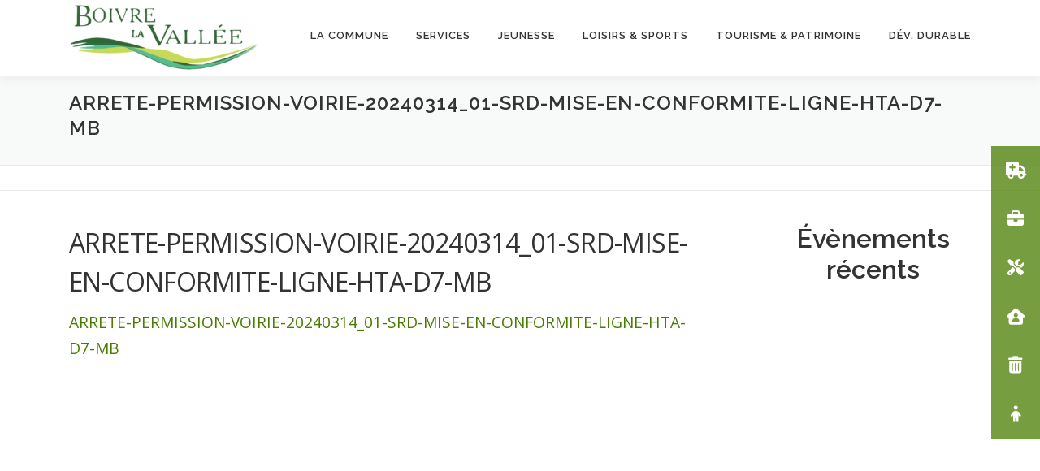

--- FILE ---
content_type: text/html; charset=UTF-8
request_url: https://www.boivrelavallee.eu/arretes-de-voiries/arrete-permission-voirie-20240314_01-srd-mise-en-conformite-ligne-hta-d7-mb/
body_size: 13296
content:
<!DOCTYPE html>
<html lang="fr-FR">
<head>
<meta charset="UTF-8">
<meta name="viewport" content="width=device-width, initial-scale=1">
<link rel="profile" href="http://gmpg.org/xfn/11">

<!-- MapPress Easy Google Maps Version:2.95.3 (https://www.mappresspro.com) -->
<meta name='robots' content='index, follow, max-image-preview:large, max-snippet:-1, max-video-preview:-1' />

	<!-- This site is optimized with the Yoast SEO plugin v24.5 - https://yoast.com/wordpress/plugins/seo/ -->
	<title>ARRETE-PERMISSION-VOIRIE-20240314_01-SRD-MISE-EN-CONFORMITE-LIGNE-HTA-D7-MB - Boivre-la-Vallée</title>
	<link rel="canonical" href="https://www.boivrelavallee.eu/arretes-de-voiries/arrete-permission-voirie-20240314_01-srd-mise-en-conformite-ligne-hta-d7-mb/" />
	<meta property="og:locale" content="fr_FR" />
	<meta property="og:type" content="article" />
	<meta property="og:title" content="ARRETE-PERMISSION-VOIRIE-20240314_01-SRD-MISE-EN-CONFORMITE-LIGNE-HTA-D7-MB - Boivre-la-Vallée" />
	<meta property="og:description" content="ARRETE-PERMISSION-VOIRIE-20240314_01-SRD-MISE-EN-CONFORMITE-LIGNE-HTA-D7-MB" />
	<meta property="og:url" content="https://www.boivrelavallee.eu/arretes-de-voiries/arrete-permission-voirie-20240314_01-srd-mise-en-conformite-ligne-hta-d7-mb/" />
	<meta property="og:site_name" content="Boivre-la-Vallée" />
	<meta property="article:publisher" content="https://www.facebook.com/BlVcommune/" />
	<meta property="og:image" content="https://www.boivrelavallee.eu/arretes-de-voiries/arrete-permission-voirie-20240314_01-srd-mise-en-conformite-ligne-hta-d7-mb" />
	<meta property="og:image:width" content="390" />
	<meta property="og:image:height" content="127" />
	<meta property="og:image:type" content="image/jpeg" />
	<script type="application/ld+json" class="yoast-schema-graph">{"@context":"https://schema.org","@graph":[{"@type":"WebPage","@id":"https://www.boivrelavallee.eu/arretes-de-voiries/arrete-permission-voirie-20240314_01-srd-mise-en-conformite-ligne-hta-d7-mb/","url":"https://www.boivrelavallee.eu/arretes-de-voiries/arrete-permission-voirie-20240314_01-srd-mise-en-conformite-ligne-hta-d7-mb/","name":"ARRETE-PERMISSION-VOIRIE-20240314_01-SRD-MISE-EN-CONFORMITE-LIGNE-HTA-D7-MB - Boivre-la-Vallée","isPartOf":{"@id":"https://www.boivrelavallee.eu/#website"},"primaryImageOfPage":{"@id":"https://www.boivrelavallee.eu/arretes-de-voiries/arrete-permission-voirie-20240314_01-srd-mise-en-conformite-ligne-hta-d7-mb/#primaryimage"},"image":{"@id":"https://www.boivrelavallee.eu/arretes-de-voiries/arrete-permission-voirie-20240314_01-srd-mise-en-conformite-ligne-hta-d7-mb/#primaryimage"},"thumbnailUrl":"","datePublished":"2024-06-12T14:24:02+00:00","breadcrumb":{"@id":"https://www.boivrelavallee.eu/arretes-de-voiries/arrete-permission-voirie-20240314_01-srd-mise-en-conformite-ligne-hta-d7-mb/#breadcrumb"},"inLanguage":"fr-FR","potentialAction":[{"@type":"ReadAction","target":["https://www.boivrelavallee.eu/arretes-de-voiries/arrete-permission-voirie-20240314_01-srd-mise-en-conformite-ligne-hta-d7-mb/"]}]},{"@type":"BreadcrumbList","@id":"https://www.boivrelavallee.eu/arretes-de-voiries/arrete-permission-voirie-20240314_01-srd-mise-en-conformite-ligne-hta-d7-mb/#breadcrumb","itemListElement":[{"@type":"ListItem","position":1,"name":"Accueil","item":"https://www.boivrelavallee.eu/"},{"@type":"ListItem","position":2,"name":"Arrêtés","item":"https://www.boivrelavallee.eu/arretes-de-voiries/"},{"@type":"ListItem","position":3,"name":"ARRETE-PERMISSION-VOIRIE-20240314_01-SRD-MISE-EN-CONFORMITE-LIGNE-HTA-D7-MB"}]},{"@type":"WebSite","@id":"https://www.boivrelavallee.eu/#website","url":"https://www.boivrelavallee.eu/","name":"Boivre-la-Vallée","description":"#Boivre-la-Vallée","publisher":{"@id":"https://www.boivrelavallee.eu/#organization"},"potentialAction":[{"@type":"SearchAction","target":{"@type":"EntryPoint","urlTemplate":"https://www.boivrelavallee.eu/?s={search_term_string}"},"query-input":{"@type":"PropertyValueSpecification","valueRequired":true,"valueName":"search_term_string"}}],"inLanguage":"fr-FR"},{"@type":"Organization","@id":"https://www.boivrelavallee.eu/#organization","name":"Boivre-la-Vallée","url":"https://www.boivrelavallee.eu/","logo":{"@type":"ImageObject","inLanguage":"fr-FR","@id":"https://www.boivrelavallee.eu/#/schema/logo/image/","url":"https://www.boivrelavallee.eu/wp-content/uploads/2022/07/logo-petit.jpg","contentUrl":"https://www.boivrelavallee.eu/wp-content/uploads/2022/07/logo-petit.jpg","width":390,"height":127,"caption":"Boivre-la-Vallée"},"image":{"@id":"https://www.boivrelavallee.eu/#/schema/logo/image/"},"sameAs":["https://www.facebook.com/BlVcommune/"]}]}</script>
	<!-- / Yoast SEO plugin. -->


<link rel='dns-prefetch' href='//app.ardalio.com' />
<link rel='dns-prefetch' href='//fonts.googleapis.com' />
<link rel='dns-prefetch' href='//www.googletagmanager.com' />
<link rel="alternate" type="application/rss+xml" title="Boivre-la-Vallée &raquo; Flux" href="https://www.boivrelavallee.eu/feed/" />
<link rel="alternate" type="application/rss+xml" title="Boivre-la-Vallée &raquo; Flux des commentaires" href="https://www.boivrelavallee.eu/comments/feed/" />
<script type="text/javascript">
/* <![CDATA[ */
window._wpemojiSettings = {"baseUrl":"https:\/\/s.w.org\/images\/core\/emoji\/15.0.3\/72x72\/","ext":".png","svgUrl":"https:\/\/s.w.org\/images\/core\/emoji\/15.0.3\/svg\/","svgExt":".svg","source":{"concatemoji":"https:\/\/www.boivrelavallee.eu\/wp-includes\/js\/wp-emoji-release.min.js?ver=6.5.7"}};
/*! This file is auto-generated */
!function(i,n){var o,s,e;function c(e){try{var t={supportTests:e,timestamp:(new Date).valueOf()};sessionStorage.setItem(o,JSON.stringify(t))}catch(e){}}function p(e,t,n){e.clearRect(0,0,e.canvas.width,e.canvas.height),e.fillText(t,0,0);var t=new Uint32Array(e.getImageData(0,0,e.canvas.width,e.canvas.height).data),r=(e.clearRect(0,0,e.canvas.width,e.canvas.height),e.fillText(n,0,0),new Uint32Array(e.getImageData(0,0,e.canvas.width,e.canvas.height).data));return t.every(function(e,t){return e===r[t]})}function u(e,t,n){switch(t){case"flag":return n(e,"\ud83c\udff3\ufe0f\u200d\u26a7\ufe0f","\ud83c\udff3\ufe0f\u200b\u26a7\ufe0f")?!1:!n(e,"\ud83c\uddfa\ud83c\uddf3","\ud83c\uddfa\u200b\ud83c\uddf3")&&!n(e,"\ud83c\udff4\udb40\udc67\udb40\udc62\udb40\udc65\udb40\udc6e\udb40\udc67\udb40\udc7f","\ud83c\udff4\u200b\udb40\udc67\u200b\udb40\udc62\u200b\udb40\udc65\u200b\udb40\udc6e\u200b\udb40\udc67\u200b\udb40\udc7f");case"emoji":return!n(e,"\ud83d\udc26\u200d\u2b1b","\ud83d\udc26\u200b\u2b1b")}return!1}function f(e,t,n){var r="undefined"!=typeof WorkerGlobalScope&&self instanceof WorkerGlobalScope?new OffscreenCanvas(300,150):i.createElement("canvas"),a=r.getContext("2d",{willReadFrequently:!0}),o=(a.textBaseline="top",a.font="600 32px Arial",{});return e.forEach(function(e){o[e]=t(a,e,n)}),o}function t(e){var t=i.createElement("script");t.src=e,t.defer=!0,i.head.appendChild(t)}"undefined"!=typeof Promise&&(o="wpEmojiSettingsSupports",s=["flag","emoji"],n.supports={everything:!0,everythingExceptFlag:!0},e=new Promise(function(e){i.addEventListener("DOMContentLoaded",e,{once:!0})}),new Promise(function(t){var n=function(){try{var e=JSON.parse(sessionStorage.getItem(o));if("object"==typeof e&&"number"==typeof e.timestamp&&(new Date).valueOf()<e.timestamp+604800&&"object"==typeof e.supportTests)return e.supportTests}catch(e){}return null}();if(!n){if("undefined"!=typeof Worker&&"undefined"!=typeof OffscreenCanvas&&"undefined"!=typeof URL&&URL.createObjectURL&&"undefined"!=typeof Blob)try{var e="postMessage("+f.toString()+"("+[JSON.stringify(s),u.toString(),p.toString()].join(",")+"));",r=new Blob([e],{type:"text/javascript"}),a=new Worker(URL.createObjectURL(r),{name:"wpTestEmojiSupports"});return void(a.onmessage=function(e){c(n=e.data),a.terminate(),t(n)})}catch(e){}c(n=f(s,u,p))}t(n)}).then(function(e){for(var t in e)n.supports[t]=e[t],n.supports.everything=n.supports.everything&&n.supports[t],"flag"!==t&&(n.supports.everythingExceptFlag=n.supports.everythingExceptFlag&&n.supports[t]);n.supports.everythingExceptFlag=n.supports.everythingExceptFlag&&!n.supports.flag,n.DOMReady=!1,n.readyCallback=function(){n.DOMReady=!0}}).then(function(){return e}).then(function(){var e;n.supports.everything||(n.readyCallback(),(e=n.source||{}).concatemoji?t(e.concatemoji):e.wpemoji&&e.twemoji&&(t(e.twemoji),t(e.wpemoji)))}))}((window,document),window._wpemojiSettings);
/* ]]> */
</script>
<link rel='stylesheet' id='ai1ec_style-css' href='//www.boivrelavallee.eu/wp-content/plugins/all-in-one-event-calendar/public/themes-ai1ec/vortex/css/ai1ec_parsed_css.css?ver=3.0.0' type='text/css' media='all' />
<style id='wp-emoji-styles-inline-css' type='text/css'>

	img.wp-smiley, img.emoji {
		display: inline !important;
		border: none !important;
		box-shadow: none !important;
		height: 1em !important;
		width: 1em !important;
		margin: 0 0.07em !important;
		vertical-align: -0.1em !important;
		background: none !important;
		padding: 0 !important;
	}
</style>
<link rel='stylesheet' id='wp-block-library-css' href='https://www.boivrelavallee.eu/wp-includes/css/dist/block-library/style.min.css?ver=6.5.7' type='text/css' media='all' />
<style id='wp-block-library-theme-inline-css' type='text/css'>
.wp-block-audio figcaption{color:#555;font-size:13px;text-align:center}.is-dark-theme .wp-block-audio figcaption{color:#ffffffa6}.wp-block-audio{margin:0 0 1em}.wp-block-code{border:1px solid #ccc;border-radius:4px;font-family:Menlo,Consolas,monaco,monospace;padding:.8em 1em}.wp-block-embed figcaption{color:#555;font-size:13px;text-align:center}.is-dark-theme .wp-block-embed figcaption{color:#ffffffa6}.wp-block-embed{margin:0 0 1em}.blocks-gallery-caption{color:#555;font-size:13px;text-align:center}.is-dark-theme .blocks-gallery-caption{color:#ffffffa6}.wp-block-image figcaption{color:#555;font-size:13px;text-align:center}.is-dark-theme .wp-block-image figcaption{color:#ffffffa6}.wp-block-image{margin:0 0 1em}.wp-block-pullquote{border-bottom:4px solid;border-top:4px solid;color:currentColor;margin-bottom:1.75em}.wp-block-pullquote cite,.wp-block-pullquote footer,.wp-block-pullquote__citation{color:currentColor;font-size:.8125em;font-style:normal;text-transform:uppercase}.wp-block-quote{border-left:.25em solid;margin:0 0 1.75em;padding-left:1em}.wp-block-quote cite,.wp-block-quote footer{color:currentColor;font-size:.8125em;font-style:normal;position:relative}.wp-block-quote.has-text-align-right{border-left:none;border-right:.25em solid;padding-left:0;padding-right:1em}.wp-block-quote.has-text-align-center{border:none;padding-left:0}.wp-block-quote.is-large,.wp-block-quote.is-style-large,.wp-block-quote.is-style-plain{border:none}.wp-block-search .wp-block-search__label{font-weight:700}.wp-block-search__button{border:1px solid #ccc;padding:.375em .625em}:where(.wp-block-group.has-background){padding:1.25em 2.375em}.wp-block-separator.has-css-opacity{opacity:.4}.wp-block-separator{border:none;border-bottom:2px solid;margin-left:auto;margin-right:auto}.wp-block-separator.has-alpha-channel-opacity{opacity:1}.wp-block-separator:not(.is-style-wide):not(.is-style-dots){width:100px}.wp-block-separator.has-background:not(.is-style-dots){border-bottom:none;height:1px}.wp-block-separator.has-background:not(.is-style-wide):not(.is-style-dots){height:2px}.wp-block-table{margin:0 0 1em}.wp-block-table td,.wp-block-table th{word-break:normal}.wp-block-table figcaption{color:#555;font-size:13px;text-align:center}.is-dark-theme .wp-block-table figcaption{color:#ffffffa6}.wp-block-video figcaption{color:#555;font-size:13px;text-align:center}.is-dark-theme .wp-block-video figcaption{color:#ffffffa6}.wp-block-video{margin:0 0 1em}.wp-block-template-part.has-background{margin-bottom:0;margin-top:0;padding:1.25em 2.375em}
</style>
<link rel='stylesheet' id='mappress-leaflet-css' href='https://www.boivrelavallee.eu/wp-content/plugins/mappress-google-maps-for-wordpress/lib/leaflet/leaflet.css?ver=1.7.1' type='text/css' media='all' />
<link rel='stylesheet' id='mappress-css' href='https://www.boivrelavallee.eu/wp-content/plugins/mappress-google-maps-for-wordpress/css/mappress.css?ver=2.95.3' type='text/css' media='all' />
<style id='classic-theme-styles-inline-css' type='text/css'>
/*! This file is auto-generated */
.wp-block-button__link{color:#fff;background-color:#32373c;border-radius:9999px;box-shadow:none;text-decoration:none;padding:calc(.667em + 2px) calc(1.333em + 2px);font-size:1.125em}.wp-block-file__button{background:#32373c;color:#fff;text-decoration:none}
</style>
<style id='global-styles-inline-css' type='text/css'>
body{--wp--preset--color--black: #000000;--wp--preset--color--cyan-bluish-gray: #abb8c3;--wp--preset--color--white: #ffffff;--wp--preset--color--pale-pink: #f78da7;--wp--preset--color--vivid-red: #cf2e2e;--wp--preset--color--luminous-vivid-orange: #ff6900;--wp--preset--color--luminous-vivid-amber: #fcb900;--wp--preset--color--light-green-cyan: #7bdcb5;--wp--preset--color--vivid-green-cyan: #00d084;--wp--preset--color--pale-cyan-blue: #8ed1fc;--wp--preset--color--vivid-cyan-blue: #0693e3;--wp--preset--color--vivid-purple: #9b51e0;--wp--preset--gradient--vivid-cyan-blue-to-vivid-purple: linear-gradient(135deg,rgba(6,147,227,1) 0%,rgb(155,81,224) 100%);--wp--preset--gradient--light-green-cyan-to-vivid-green-cyan: linear-gradient(135deg,rgb(122,220,180) 0%,rgb(0,208,130) 100%);--wp--preset--gradient--luminous-vivid-amber-to-luminous-vivid-orange: linear-gradient(135deg,rgba(252,185,0,1) 0%,rgba(255,105,0,1) 100%);--wp--preset--gradient--luminous-vivid-orange-to-vivid-red: linear-gradient(135deg,rgba(255,105,0,1) 0%,rgb(207,46,46) 100%);--wp--preset--gradient--very-light-gray-to-cyan-bluish-gray: linear-gradient(135deg,rgb(238,238,238) 0%,rgb(169,184,195) 100%);--wp--preset--gradient--cool-to-warm-spectrum: linear-gradient(135deg,rgb(74,234,220) 0%,rgb(151,120,209) 20%,rgb(207,42,186) 40%,rgb(238,44,130) 60%,rgb(251,105,98) 80%,rgb(254,248,76) 100%);--wp--preset--gradient--blush-light-purple: linear-gradient(135deg,rgb(255,206,236) 0%,rgb(152,150,240) 100%);--wp--preset--gradient--blush-bordeaux: linear-gradient(135deg,rgb(254,205,165) 0%,rgb(254,45,45) 50%,rgb(107,0,62) 100%);--wp--preset--gradient--luminous-dusk: linear-gradient(135deg,rgb(255,203,112) 0%,rgb(199,81,192) 50%,rgb(65,88,208) 100%);--wp--preset--gradient--pale-ocean: linear-gradient(135deg,rgb(255,245,203) 0%,rgb(182,227,212) 50%,rgb(51,167,181) 100%);--wp--preset--gradient--electric-grass: linear-gradient(135deg,rgb(202,248,128) 0%,rgb(113,206,126) 100%);--wp--preset--gradient--midnight: linear-gradient(135deg,rgb(2,3,129) 0%,rgb(40,116,252) 100%);--wp--preset--font-size--small: 13px;--wp--preset--font-size--medium: 20px;--wp--preset--font-size--large: 36px;--wp--preset--font-size--x-large: 42px;--wp--preset--spacing--20: 0.44rem;--wp--preset--spacing--30: 0.67rem;--wp--preset--spacing--40: 1rem;--wp--preset--spacing--50: 1.5rem;--wp--preset--spacing--60: 2.25rem;--wp--preset--spacing--70: 3.38rem;--wp--preset--spacing--80: 5.06rem;--wp--preset--shadow--natural: 6px 6px 9px rgba(0, 0, 0, 0.2);--wp--preset--shadow--deep: 12px 12px 50px rgba(0, 0, 0, 0.4);--wp--preset--shadow--sharp: 6px 6px 0px rgba(0, 0, 0, 0.2);--wp--preset--shadow--outlined: 6px 6px 0px -3px rgba(255, 255, 255, 1), 6px 6px rgba(0, 0, 0, 1);--wp--preset--shadow--crisp: 6px 6px 0px rgba(0, 0, 0, 1);}:where(.is-layout-flex){gap: 0.5em;}:where(.is-layout-grid){gap: 0.5em;}body .is-layout-flex{display: flex;}body .is-layout-flex{flex-wrap: wrap;align-items: center;}body .is-layout-flex > *{margin: 0;}body .is-layout-grid{display: grid;}body .is-layout-grid > *{margin: 0;}:where(.wp-block-columns.is-layout-flex){gap: 2em;}:where(.wp-block-columns.is-layout-grid){gap: 2em;}:where(.wp-block-post-template.is-layout-flex){gap: 1.25em;}:where(.wp-block-post-template.is-layout-grid){gap: 1.25em;}.has-black-color{color: var(--wp--preset--color--black) !important;}.has-cyan-bluish-gray-color{color: var(--wp--preset--color--cyan-bluish-gray) !important;}.has-white-color{color: var(--wp--preset--color--white) !important;}.has-pale-pink-color{color: var(--wp--preset--color--pale-pink) !important;}.has-vivid-red-color{color: var(--wp--preset--color--vivid-red) !important;}.has-luminous-vivid-orange-color{color: var(--wp--preset--color--luminous-vivid-orange) !important;}.has-luminous-vivid-amber-color{color: var(--wp--preset--color--luminous-vivid-amber) !important;}.has-light-green-cyan-color{color: var(--wp--preset--color--light-green-cyan) !important;}.has-vivid-green-cyan-color{color: var(--wp--preset--color--vivid-green-cyan) !important;}.has-pale-cyan-blue-color{color: var(--wp--preset--color--pale-cyan-blue) !important;}.has-vivid-cyan-blue-color{color: var(--wp--preset--color--vivid-cyan-blue) !important;}.has-vivid-purple-color{color: var(--wp--preset--color--vivid-purple) !important;}.has-black-background-color{background-color: var(--wp--preset--color--black) !important;}.has-cyan-bluish-gray-background-color{background-color: var(--wp--preset--color--cyan-bluish-gray) !important;}.has-white-background-color{background-color: var(--wp--preset--color--white) !important;}.has-pale-pink-background-color{background-color: var(--wp--preset--color--pale-pink) !important;}.has-vivid-red-background-color{background-color: var(--wp--preset--color--vivid-red) !important;}.has-luminous-vivid-orange-background-color{background-color: var(--wp--preset--color--luminous-vivid-orange) !important;}.has-luminous-vivid-amber-background-color{background-color: var(--wp--preset--color--luminous-vivid-amber) !important;}.has-light-green-cyan-background-color{background-color: var(--wp--preset--color--light-green-cyan) !important;}.has-vivid-green-cyan-background-color{background-color: var(--wp--preset--color--vivid-green-cyan) !important;}.has-pale-cyan-blue-background-color{background-color: var(--wp--preset--color--pale-cyan-blue) !important;}.has-vivid-cyan-blue-background-color{background-color: var(--wp--preset--color--vivid-cyan-blue) !important;}.has-vivid-purple-background-color{background-color: var(--wp--preset--color--vivid-purple) !important;}.has-black-border-color{border-color: var(--wp--preset--color--black) !important;}.has-cyan-bluish-gray-border-color{border-color: var(--wp--preset--color--cyan-bluish-gray) !important;}.has-white-border-color{border-color: var(--wp--preset--color--white) !important;}.has-pale-pink-border-color{border-color: var(--wp--preset--color--pale-pink) !important;}.has-vivid-red-border-color{border-color: var(--wp--preset--color--vivid-red) !important;}.has-luminous-vivid-orange-border-color{border-color: var(--wp--preset--color--luminous-vivid-orange) !important;}.has-luminous-vivid-amber-border-color{border-color: var(--wp--preset--color--luminous-vivid-amber) !important;}.has-light-green-cyan-border-color{border-color: var(--wp--preset--color--light-green-cyan) !important;}.has-vivid-green-cyan-border-color{border-color: var(--wp--preset--color--vivid-green-cyan) !important;}.has-pale-cyan-blue-border-color{border-color: var(--wp--preset--color--pale-cyan-blue) !important;}.has-vivid-cyan-blue-border-color{border-color: var(--wp--preset--color--vivid-cyan-blue) !important;}.has-vivid-purple-border-color{border-color: var(--wp--preset--color--vivid-purple) !important;}.has-vivid-cyan-blue-to-vivid-purple-gradient-background{background: var(--wp--preset--gradient--vivid-cyan-blue-to-vivid-purple) !important;}.has-light-green-cyan-to-vivid-green-cyan-gradient-background{background: var(--wp--preset--gradient--light-green-cyan-to-vivid-green-cyan) !important;}.has-luminous-vivid-amber-to-luminous-vivid-orange-gradient-background{background: var(--wp--preset--gradient--luminous-vivid-amber-to-luminous-vivid-orange) !important;}.has-luminous-vivid-orange-to-vivid-red-gradient-background{background: var(--wp--preset--gradient--luminous-vivid-orange-to-vivid-red) !important;}.has-very-light-gray-to-cyan-bluish-gray-gradient-background{background: var(--wp--preset--gradient--very-light-gray-to-cyan-bluish-gray) !important;}.has-cool-to-warm-spectrum-gradient-background{background: var(--wp--preset--gradient--cool-to-warm-spectrum) !important;}.has-blush-light-purple-gradient-background{background: var(--wp--preset--gradient--blush-light-purple) !important;}.has-blush-bordeaux-gradient-background{background: var(--wp--preset--gradient--blush-bordeaux) !important;}.has-luminous-dusk-gradient-background{background: var(--wp--preset--gradient--luminous-dusk) !important;}.has-pale-ocean-gradient-background{background: var(--wp--preset--gradient--pale-ocean) !important;}.has-electric-grass-gradient-background{background: var(--wp--preset--gradient--electric-grass) !important;}.has-midnight-gradient-background{background: var(--wp--preset--gradient--midnight) !important;}.has-small-font-size{font-size: var(--wp--preset--font-size--small) !important;}.has-medium-font-size{font-size: var(--wp--preset--font-size--medium) !important;}.has-large-font-size{font-size: var(--wp--preset--font-size--large) !important;}.has-x-large-font-size{font-size: var(--wp--preset--font-size--x-large) !important;}
.wp-block-navigation a:where(:not(.wp-element-button)){color: inherit;}
:where(.wp-block-post-template.is-layout-flex){gap: 1.25em;}:where(.wp-block-post-template.is-layout-grid){gap: 1.25em;}
:where(.wp-block-columns.is-layout-flex){gap: 2em;}:where(.wp-block-columns.is-layout-grid){gap: 2em;}
.wp-block-pullquote{font-size: 1.5em;line-height: 1.6;}
</style>
<link rel='stylesheet' id='contact-form-7-css' href='https://www.boivrelavallee.eu/wp-content/plugins/contact-form-7/includes/css/styles.css?ver=5.9.8' type='text/css' media='all' />
<link rel='stylesheet' id='side-menu-lite-css' href='https://www.boivrelavallee.eu/wp-content/plugins/side-menu-lite/public/assets/css/style.min.css?ver=5.5.1' type='text/css' media='all' />
<link rel='stylesheet' id='side-menu-lite-fontawesome-css' href='https://www.boivrelavallee.eu/wp-content/plugins/side-menu-lite/vendors/fontawesome/css/all.css?ver=7.1' type='text/css' media='all' />
<link rel='stylesheet' id='onepress-fonts-css' href='https://fonts.googleapis.com/css?family=Raleway%3A400%2C500%2C600%2C700%2C300%2C100%2C800%2C900%7COpen+Sans%3A400%2C300%2C300italic%2C400italic%2C600%2C600italic%2C700%2C700italic&#038;subset=latin%2Clatin-ext&#038;display=swap&#038;ver=2.3.8' type='text/css' media='all' />
<link rel='stylesheet' id='onepress-animate-css' href='https://www.boivrelavallee.eu/wp-content/themes/onepress/assets/css/animate.min.css?ver=2.3.8' type='text/css' media='all' />
<link rel='stylesheet' id='onepress-fa-css' href='https://www.boivrelavallee.eu/wp-content/themes/onepress/assets/fontawesome-v6/css/all.min.css?ver=6.5.1' type='text/css' media='all' />
<link rel='stylesheet' id='onepress-fa-shims-css' href='https://www.boivrelavallee.eu/wp-content/themes/onepress/assets/fontawesome-v6/css/v4-shims.min.css?ver=6.5.1' type='text/css' media='all' />
<link rel='stylesheet' id='onepress-bootstrap-css' href='https://www.boivrelavallee.eu/wp-content/themes/onepress/assets/css/bootstrap.min.css?ver=2.3.8' type='text/css' media='all' />
<link rel='stylesheet' id='onepress-style-css' href='https://www.boivrelavallee.eu/wp-content/themes/onepress/style.css?ver=6.5.7' type='text/css' media='all' />
<style id='onepress-style-inline-css' type='text/css'>
#main .video-section section.hero-slideshow-wrapper{background:transparent}.hero-slideshow-wrapper:after{position:absolute;top:0px;left:0px;width:100%;height:100%;background-color:rgba(129,215,66,0.2);display:block;content:""}#parallax-hero .jarallax-container .parallax-bg:before{background-color:rgba(129,215,66,0.2)}.body-desktop .parallax-hero .hero-slideshow-wrapper:after{display:none!important}#parallax-hero>.parallax-bg::before{background-color:rgba(129,215,66,0.2);opacity:1}.body-desktop .parallax-hero .hero-slideshow-wrapper:after{display:none!important}a,.screen-reader-text:hover,.screen-reader-text:active,.screen-reader-text:focus,.header-social a,.onepress-menu a:hover,.onepress-menu ul li a:hover,.onepress-menu li.onepress-current-item>a,.onepress-menu ul li.current-menu-item>a,.onepress-menu>li a.menu-actived,.onepress-menu.onepress-menu-mobile li.onepress-current-item>a,.site-footer a,.site-footer .footer-social a:hover,.site-footer .btt a:hover,.highlight,#comments .comment .comment-wrapper .comment-meta .comment-time:hover,#comments .comment .comment-wrapper .comment-meta .comment-reply-link:hover,#comments .comment .comment-wrapper .comment-meta .comment-edit-link:hover,.btn-theme-primary-outline,.sidebar .widget a:hover,.section-services .service-item .service-image i,.counter_item .counter__number,.team-member .member-thumb .member-profile a:hover,.icon-background-default{color:#497c01}input[type="reset"],input[type="submit"],input[type="submit"],input[type="reset"]:hover,input[type="submit"]:hover,input[type="submit"]:hover .nav-links a:hover,.btn-theme-primary,.btn-theme-primary-outline:hover,.section-testimonials .card-theme-primary,.woocommerce #respond input#submit,.woocommerce a.button,.woocommerce button.button,.woocommerce input.button,.woocommerce button.button.alt,.pirate-forms-submit-button,.pirate-forms-submit-button:hover,input[type="reset"],input[type="submit"],input[type="submit"],.pirate-forms-submit-button,.contact-form div.wpforms-container-full .wpforms-form .wpforms-submit,.contact-form div.wpforms-container-full .wpforms-form .wpforms-submit:hover,.nav-links a:hover,.nav-links a.current,.nav-links .page-numbers:hover,.nav-links .page-numbers.current{background:#497c01}.btn-theme-primary-outline,.btn-theme-primary-outline:hover,.pricing__item:hover,.section-testimonials .card-theme-primary,.entry-content blockquote{border-color:#497c01}.feature-item:hover .icon-background-default{color:#2e5900}#nav-toggle span,#nav-toggle span::before,#nav-toggle span::after,#nav-toggle.nav-is-visible span::before,#nav-toggle.nav-is-visible span::after{background:#4aaa34}.hero-content-style1 .morphext{color:#000000}.hero-content-style1 .morphext{background:#ffffff;padding:0px 20px;text-shadow:none;border-radius:3px}#footer-widgets{}.gallery-carousel .g-item{padding:0px 10px}.gallery-carousel-wrap{margin-left:-10px;margin-right:-10px}.gallery-grid .g-item,.gallery-masonry .g-item .inner{padding:10px}.gallery-grid-wrap,.gallery-masonry-wrap{margin-left:-10px;margin-right:-10px}.gallery-justified-wrap{margin-left:-20px;margin-right:-20px}
</style>
<link rel='stylesheet' id='onepress-gallery-lightgallery-css' href='https://www.boivrelavallee.eu/wp-content/themes/onepress/assets/css/lightgallery.css?ver=6.5.7' type='text/css' media='all' />
<script type="text/javascript" src="https://www.boivrelavallee.eu/wp-includes/js/jquery/jquery.min.js?ver=3.7.1" id="jquery-core-js"></script>
<script type="text/javascript" src="https://www.boivrelavallee.eu/wp-includes/js/jquery/jquery-migrate.min.js?ver=3.4.1" id="jquery-migrate-js"></script>
<script type="text/javascript" src="https://www.boivrelavallee.eu/wp-content/plugins/captcha-bank/assets/global/plugins/custom/js/front-end-script.js?ver=6.5.7" id="captcha-bank-front-end-script.js-js"></script>
<script type="text/javascript" src="https://app.ardalio.com/log7.js" id="wts_log7-js"></script>
<script type="text/javascript" id="wts_log7-js-after">
/* <![CDATA[ */
document.addEventListener("DOMContentLoaded", function() {
        if (typeof wtslog7 === "function") {
			var wts_div = document.createElement("div");
			wts_div.setAttribute("id", "wts"+"2130957");
			wts_div.style.textAlign = "center";
			document.body.appendChild(wts_div);    
    	    window.wts7 = {};
    	    window.wts7.user_id = '';
       		window.wts7.params = "wordPress";
            wtslog7("2130957", "1");
        } else {
            console.error("Function wtslog7 is not defined.");
        }
    });
/* ]]> */
</script>
<link rel="https://api.w.org/" href="https://www.boivrelavallee.eu/wp-json/" /><link rel="alternate" type="application/json" href="https://www.boivrelavallee.eu/wp-json/wp/v2/media/216385" /><link rel="EditURI" type="application/rsd+xml" title="RSD" href="https://www.boivrelavallee.eu/xmlrpc.php?rsd" />
<meta name="generator" content="WordPress 6.5.7" />
<link rel='shortlink' href='https://www.boivrelavallee.eu/?p=216385' />
<link rel="alternate" type="application/json+oembed" href="https://www.boivrelavallee.eu/wp-json/oembed/1.0/embed?url=https%3A%2F%2Fwww.boivrelavallee.eu%2Farretes-de-voiries%2Farrete-permission-voirie-20240314_01-srd-mise-en-conformite-ligne-hta-d7-mb%2F" />
<link rel="alternate" type="text/xml+oembed" href="https://www.boivrelavallee.eu/wp-json/oembed/1.0/embed?url=https%3A%2F%2Fwww.boivrelavallee.eu%2Farretes-de-voiries%2Farrete-permission-voirie-20240314_01-srd-mise-en-conformite-ligne-hta-d7-mb%2F&#038;format=xml" />
<meta name="generator" content="Site Kit by Google 1.165.0" /><link rel="icon" href="https://www.boivrelavallee.eu/wp-content/uploads/2022/07/cropped-logo-recadre-32x32.png" sizes="32x32" />
<link rel="icon" href="https://www.boivrelavallee.eu/wp-content/uploads/2022/07/cropped-logo-recadre-192x192.png" sizes="192x192" />
<link rel="apple-touch-icon" href="https://www.boivrelavallee.eu/wp-content/uploads/2022/07/cropped-logo-recadre-180x180.png" />
<meta name="msapplication-TileImage" content="https://www.boivrelavallee.eu/wp-content/uploads/2022/07/cropped-logo-recadre-270x270.png" />
<style id="sccss">/* Suppresion tiret footer - Samuel 01/09/2024 */
.sep { display:none;}

/* Suppression de la date et de l'auteur des articles --- David Hénocq --- le 01/04/2023 --*/
.entry-meta { display: none; }
/*--------------------------------------------------------------
  # Partie ajoutée par Maxence Launay Querré, dernière modification le 15/07/2022
  --------------------------------------------------------------*/

/* S'assurer que le texte ne dépasse pas du menu */
.onepress-menu ul{
	width: auto;
}

/* Ajuster la largeur de la barre de recherche */
/*----------------------------------------------*/
.search-fields {
    flex: 1;
}
.wpbdp-main-box .submit-btn {
	width: auto !important;
}

.site-footer .site-info {
	padding: 0px;
}
/*----------------------------------------------*/

			/* Cacher les boutons qu'on ne veut pas */
/*----------------------------------------------*/
.wpbdp-field-nom_de_lentreprise .field-label, #wpbdp-bar-view-listings-button, .wpbdp-main-links-container {
	display: none;
}
/*----------------------------------------------*/

			/* Changer quelques tailles et couleurs, ajouter quelques marges et rendre l'apect général de l'annuaire plus joli */
/*----------------------------------------------*/
.wpbdp-with-button-styles .wpbdp-checkout-submit input[type=submit], .wpbdp-with-button-styles .wpbdp-ratings-reviews input[type=submit], .wpbdp-with-button-styles .wpbdp-main-box input[type=submit], .wpbdp-with-button-styles .listing-actions a.wpbdp-button, .wpbdp-with-button-styles .wpbdp-button {
    color: white;
}

.wpbdp-listing {
	border: medium solid #497c01;
	padding: 2%;
	font-size: 1rem !important;
}

.listing-actions>span, .listing-actions>a {
	font-size: 1.2rem !important;
}

.wpbdp-field-nom_de_lentreprise {
	font-size: 2rem;
	color: #497c01;
}
/*----------------------------------------------*/

		/* Cacher la liste des éléments de la carte des lieux d'histoire */
/*----------------------------------------------*/
.mapp-sidebar {
	display: none;
}
/*----------------------------------------------*/

		/* Mettre les boutons à gauche au lieu de à droite pour éviter les conflits avec la menu flottant */
/*----------------------------------------------*/
.leaflet-control {
    margin-left: 10px !important;
}
.leaflet-control {
    float: left !important;
}
.leaflet-right {
    left: 0 !important;
}
.mapp-leaflet .mapp-geolocate-control-wrapper {
    left: 10px !important;
		right: auto !important;
}
/*----------------------------------------------*/

		/* Réduire la taille du feed facebook sur petis écrans */
/*----------------------------------------------*/
@media screen and (max-width: 700px) {
  #feed-facebook > iframe {
	  max-width: 100% !important;
	  overflow: scroll;
  }
}
/*----------------------------------------------*/

		/* Définir des tailles de police globales */
/*----------------------------------------------*/
main * p, main * li, main * a {
	font-size: 1.20rem !important;
}
main * h6 {
	font-size: 1.57rem;
}
main * h5 {
	font-size: 1.62rem;
}
main * h4 {
	font-size: 1.68rem;
}
main * h3 {
	font-size: 1.75rem;
}
main * h2 {
	font-size: 2rem;
}
main * figcaption {
	font-size: 1rem;
}
main * td {
	font-size: 1.1rem;
}
main * .entry-title {
	font-size: 2rem;
	font-weight: bold;
}
main * .list-article-meta > a {
	font-size: 0.9rem !important;
}
.leaflet-control-attribution > a  {
	font-size: 0.5rem !important;
}
/*----------------------------------------------*/

		/* Changer le menu principal de côté sur mobile */
/*----------------------------------------------*/
@media screen and (max-width: 1140px) {
	.site-branding {
		float: right !important;
	}
	#nav-toggle {
		float: left !important;
	}
	.nav-toggle-subarrow {
		right: auto !important;
		left: 0 !important;
	}
	.menu-item > a {
		margin-left: 15% !important;
	}
}
.site-header {
	padding: 0.5%;
}
/*----------------------------------------------*/

		/* Changer le style du menu latéral (il faudrait la version pro pour le faire de manière normale) */
/*----------------------------------------------*/
#side-menu-1 .sm-item a {
	background-color: rgba(73, 124, 1, 0.75);
	/*border: 2px solid rgb(0,0,0) !important;*/
	box-sizing: border-box;
}
/*----------------------------------------------*/

		/* Supprimer le défilement horizontale et améliorer un peu le style de la scrollbar */
/*----------------------------------------------*/
#content {
	overflow-x: hidden;
}

/* width */
::-webkit-scrollbar {
  width: 15px;
}

/* Track */
::-webkit-scrollbar-track {
  box-shadow: inset 0 0 5px black;
  border-radius: 10px;
}

/* Handle */
::-webkit-scrollbar-thumb {
  background: #497c01;
  border-radius: 10px;
}
/*----------------------------------------------*/

</style></head>

<body class="attachment attachment-template-default single single-attachment postid-216385 attachmentid-216385 attachment-pdf wp-custom-logo group-blog wpbdp-with-button-styles">
<div id="page" class="hfeed site">
	<a class="skip-link screen-reader-text" href="#content">Aller au contenu</a>
	<div id="header-section" class="h-on-top no-transparent">		<header id="masthead" class="site-header header-contained is-sticky no-scroll no-t h-on-top" role="banner">
			<div class="container">
				<div class="site-branding">
				<div class="site-brand-inner has-logo-img no-desc"><div class="site-logo-div"><a href="https://www.boivrelavallee.eu/" class="custom-logo-link  no-t-logo" rel="home" itemprop="url"><img width="246" height="80" src="https://www.boivrelavallee.eu/wp-content/uploads/2020/09/Logo_v6_matriciel-e1599317013834.png" class="custom-logo" alt="Boivre-la-Vallée" itemprop="logo" decoding="async" /></a></div></div>				</div>
				<div class="header-right-wrapper">
					<a href="#0" id="nav-toggle">Menu<span></span></a>
					<nav id="site-navigation" class="main-navigation" role="navigation">
						<ul class="onepress-menu">
							<li id="menu-item-46495" class="menu-item menu-item-type-post_type menu-item-object-page menu-item-home menu-item-has-children menu-item-46495"><a href="https://www.boivrelavallee.eu/">La Commune</a>
<ul class="sub-menu">
	<li id="menu-item-215262" class="menu-item menu-item-type-post_type menu-item-object-post menu-item-215262"><a href="https://www.boivrelavallee.eu/mairies-de-boivre-la-vallee/">Nous contacter</a></li>
	<li id="menu-item-213880" class="menu-item menu-item-type-post_type menu-item-object-post menu-item-213880"><a href="https://www.boivrelavallee.eu/permanence-des-elus/">Demande de rendez-vous</a></li>
	<li id="menu-item-214210" class="menu-item menu-item-type-post_type menu-item-object-post menu-item-214210"><a href="https://www.boivrelavallee.eu/bulletins-municipaux/">Bulletins municipaux</a></li>
	<li id="menu-item-213837" class="menu-item menu-item-type-post_type menu-item-object-post menu-item-213837"><a href="https://www.boivrelavallee.eu/cr-des-conseils-municipaux/">Dates des prochains Conseils Municipaux</a></li>
	<li id="menu-item-215342" class="menu-item menu-item-type-post_type menu-item-object-post menu-item-215342"><a href="https://www.boivrelavallee.eu/registre-des-deliberations/">Registre des délibérations</a></li>
	<li id="menu-item-215522" class="menu-item menu-item-type-post_type menu-item-object-post menu-item-215522"><a href="https://www.boivrelavallee.eu/arretes-de-voiries/">Arrêtés – Arrêtés de voiries</a></li>
	<li id="menu-item-216755" class="menu-item menu-item-type-post_type menu-item-object-post menu-item-216755"><a href="https://www.boivrelavallee.eu/consultations-enquetes-publiques/">Consultations &amp; enquêtes publiques</a></li>
	<li id="menu-item-213840" class="menu-item menu-item-type-post_type menu-item-object-post menu-item-213840"><a href="https://www.boivrelavallee.eu/votre-ccas/">Votre CCAS</a></li>
	<li id="menu-item-215088" class="menu-item menu-item-type-post_type menu-item-object-post menu-item-215088"><a href="https://www.boivrelavallee.eu/marches-publics/">Marchés publics</a></li>
	<li id="menu-item-216702" class="menu-item menu-item-type-post_type menu-item-object-post menu-item-216702"><a href="https://www.boivrelavallee.eu/plan-communal-de-sauvegarde/">Plan Communal de Sauvegarde</a></li>
	<li id="menu-item-213846" class="menu-item menu-item-type-post_type menu-item-object-post menu-item-213846"><a href="https://www.boivrelavallee.eu/mentions-legales/">Mentions légales</a></li>
</ul>
</li>
<li id="menu-item-213945" class="menu-item menu-item-type-custom menu-item-object-custom menu-item-has-children menu-item-213945"><a href="https://www.boivrelavallee.eu/category/vos-services/demarches-administratives/">Services</a>
<ul class="sub-menu">
	<li id="menu-item-213852" class="menu-item menu-item-type-taxonomy menu-item-object-category menu-item-213852"><a href="https://www.boivrelavallee.eu/category/vos-services/demarches-administratives/">Démarches administratives</a></li>
	<li id="menu-item-213886" class="menu-item menu-item-type-post_type menu-item-object-post menu-item-213886"><a href="https://www.boivrelavallee.eu/tarifs-des-locations-de-salles-et-materiels/">Tarifs des locations de salles et matériels</a></li>
	<li id="menu-item-213849" class="menu-item menu-item-type-post_type menu-item-object-post menu-item-213849"><a title="Etat-civil de la commune" href="https://www.boivrelavallee.eu/etat-civil/">Naissances, mariages, PACS, décès</a></li>
	<li id="menu-item-213907" class="menu-item menu-item-type-post_type menu-item-object-post menu-item-213907"><a href="https://www.boivrelavallee.eu/internet-et-telephonie/">Internet et téléphonie</a></li>
	<li id="menu-item-213913" class="menu-item menu-item-type-post_type menu-item-object-post menu-item-213913"><a href="https://www.boivrelavallee.eu/electricite-et-gaz/">Électricité et Gaz</a></li>
	<li id="menu-item-213893" class="menu-item menu-item-type-post_type menu-item-object-post menu-item-213893"><a href="https://www.boivrelavallee.eu/urbanisme/">Urbanisme Cadastre Géo</a></li>
	<li id="menu-item-215478" class="menu-item menu-item-type-custom menu-item-object-custom menu-item-215478"><a href="https://www.boivrelavallee.eu/?r3d=guide-pratique-des-services-en-haut-poitou">Services en Haut-Poitou</a></li>
	<li id="menu-item-214057" class="menu-item menu-item-type-post_type menu-item-object-post menu-item-214057"><a href="https://www.boivrelavallee.eu/voirie-mobilite/">Voirie &#038; Mobilité</a></li>
</ul>
</li>
<li id="menu-item-213957" class="menu-item menu-item-type-custom menu-item-object-custom menu-item-has-children menu-item-213957"><a href="https://www.boivrelavallee.eu/ecoles/">Jeunesse</a>
<ul class="sub-menu">
	<li id="menu-item-213966" class="menu-item menu-item-type-post_type menu-item-object-post menu-item-213966"><a href="https://www.boivrelavallee.eu/relais-petite-enfance/">Petite enfance</a></li>
	<li id="menu-item-214252" class="menu-item menu-item-type-post_type menu-item-object-post menu-item-214252"><a href="https://www.boivrelavallee.eu/creche-la-bibera/">Crèche La Bibera</a></li>
	<li id="menu-item-213918" class="menu-item menu-item-type-post_type menu-item-object-post menu-item-213918"><a href="https://www.boivrelavallee.eu/ecoles/">Écoles</a></li>
	<li id="menu-item-213967" class="menu-item menu-item-type-custom menu-item-object-custom menu-item-213967"><a target="_blank" rel="noopener" href="https://cappreille.centres-sociaux.fr/">Centre de loisirs &#8211; La Preille</a></li>
	<li id="menu-item-214298" class="menu-item menu-item-type-post_type menu-item-object-post menu-item-214298"><a href="https://www.boivrelavallee.eu/la-case-centre-social-et-culturel/">La Case – centre social et culturel</a></li>
	<li id="menu-item-213970" class="menu-item menu-item-type-post_type menu-item-object-post menu-item-213970"><a href="https://www.boivrelavallee.eu/restaurants-scolaires/">Restaurants scolaires</a></li>
	<li id="menu-item-213962" class="menu-item menu-item-type-post_type menu-item-object-post menu-item-213962"><a href="https://www.boivrelavallee.eu/bus-scolaire/">Transports scolaires</a></li>
	<li id="menu-item-213958" class="menu-item menu-item-type-post_type menu-item-object-post menu-item-213958"><a href="https://www.boivrelavallee.eu/college-de-rattachement/">Collège de rattachement</a></li>
</ul>
</li>
<li id="menu-item-213974" class="menu-item menu-item-type-custom menu-item-object-custom menu-item-has-children menu-item-213974"><a href="https://www.boivrelavallee.eu/annuaire/annuaire_categorie/associations/">Loisirs &#038; Sports</a>
<ul class="sub-menu">
	<li id="menu-item-215079" class="menu-item menu-item-type-custom menu-item-object-custom menu-item-215079"><a href="https://www.boivrelavallee.eu/annuaire/annuaire_categorie/associations/">Liste des associations</a></li>
	<li id="menu-item-214272" class="menu-item menu-item-type-post_type menu-item-object-post menu-item-214272"><a href="https://www.boivrelavallee.eu/bibliotheques/">Bibliothèques et arbres à livres</a></li>
	<li id="menu-item-214302" class="menu-item menu-item-type-post_type menu-item-object-post menu-item-214302"><a href="https://www.boivrelavallee.eu/ludotheques/">Ludothèques</a></li>
	<li id="menu-item-215482" class="menu-item menu-item-type-custom menu-item-object-custom menu-item-215482"><a href="https://www.citedestanneurs-lavausseau.fr/escape-game/">Escape Game</a></li>
	<li id="menu-item-214196" class="menu-item menu-item-type-custom menu-item-object-custom menu-item-214196"><a target="_blank" rel="noopener" href="https://paroisses.poitiers.catholique.fr/sainte-clotilde/agenda-sainte-clotilde/">Agenda de la paroisse Ste Clotilde</a></li>
	<li id="menu-item-213993" class="menu-item menu-item-type-custom menu-item-object-custom menu-item-213993"><a target="_blank" rel="noopener" href="https://www.valboivre.fr/">Sentiers des Castors</a></li>
	<li id="menu-item-213995" class="menu-item menu-item-type-post_type menu-item-object-post menu-item-213995"><a href="https://www.boivrelavallee.eu/etangs/">Etangs et pêche</a></li>
</ul>
</li>
<li id="menu-item-214785" class="menu-item menu-item-type-taxonomy menu-item-object-category menu-item-has-children menu-item-214785"><a href="https://www.boivrelavallee.eu/category/tourisme/lieux-histoire/">Tourisme &#038; Patrimoine</a>
<ul class="sub-menu">
	<li id="menu-item-215574" class="menu-item menu-item-type-taxonomy menu-item-object-category menu-item-215574"><a href="https://www.boivrelavallee.eu/category/tourisme/lieux-histoire/">Lieux d&rsquo;Histoire</a></li>
	<li id="menu-item-214356" class="menu-item menu-item-type-custom menu-item-object-custom menu-item-214356"><a href="https://www.chateaumontreuilbonnin.fr/">Château de Montreuil-Bonnin</a></li>
	<li id="menu-item-214015" class="menu-item menu-item-type-custom menu-item-object-custom menu-item-214015"><a title="Musée, Escape Game, Boutique, Visites historiques " target="_blank" rel="noopener" href="https://www.citedestanneurs-lavausseau.fr/accueil">La Cité des Tanneurs</a></li>
	<li id="menu-item-214355" class="menu-item menu-item-type-custom menu-item-object-custom menu-item-214355"><a href="https://www.florianetourrilhes.com">Souffleuse de verre</a></li>
	<li id="menu-item-214357" class="menu-item menu-item-type-custom menu-item-object-custom menu-item-214357"><a href="https://www.valboivre.fr/notre-histoire/le-tramway/">Le Tramway</a></li>
	<li id="menu-item-214358" class="menu-item menu-item-type-custom menu-item-object-custom menu-item-214358"><a href="https://www.valboivre.fr/notre-histoire/tranches-de-vie/">Tranches de vie</a></li>
	<li id="menu-item-214359" class="menu-item menu-item-type-custom menu-item-object-custom menu-item-214359"><a href="https://www.valboivre.fr/notre-histoire/parcours-en-cartes-postales/">Parcours en carte postales</a></li>
	<li id="menu-item-214012" class="menu-item menu-item-type-custom menu-item-object-custom menu-item-214012"><a target="_blank" rel="noopener" href="http://tourisme-vouille.fr/">Office de Tourisme &#8211; Continuer sur Vouillé</a></li>
	<li id="menu-item-215481" class="menu-item menu-item-type-custom menu-item-object-custom menu-item-215481"><a href="https://www.pays-du-futuroscope.com/">A voir autour de chez nous</a></li>
	<li id="menu-item-214022" class="menu-item menu-item-type-post_type menu-item-object-post menu-item-214022"><a title="Journée du patrimoine &#8211; JMA Journées des métiers d&rsquo;Arts &#8211; Nuit des musées &#8211; Journées archéologies &#8211; Fêtes médiévales " href="https://www.boivrelavallee.eu/journees-du-patrimoine/">Journées du patrimoine</a></li>
	<li id="menu-item-215209" class="menu-item menu-item-type-post_type menu-item-object-page menu-item-has-children menu-item-215209"><a href="https://www.boivrelavallee.eu/tourisme/">Parcs à proximité</a>
	<ul class="sub-menu">
		<li id="menu-item-214017" class="menu-item menu-item-type-custom menu-item-object-custom menu-item-214017"><a target="_blank" rel="noopener" href="https://www.moutonvillage.fr/">Mouton Village (Vasles)</a></li>
		<li id="menu-item-214016" class="menu-item menu-item-type-custom menu-item-object-custom menu-item-214016"><a target="_blank" rel="noopener" href="https://www.futuroscope.com/fr/">Futuroscope (Jaunay-Marigny)</a></li>
		<li id="menu-item-214215" class="menu-item menu-item-type-custom menu-item-object-custom menu-item-214215"><a target="_blank" rel="noopener" href="https://www.terra-aventura.fr/">Terra aventura (+ de 400 parcours)</a></li>
	</ul>
</li>
	<li id="menu-item-215208" class="menu-item menu-item-type-post_type menu-item-object-page menu-item-has-children menu-item-215208"><a href="https://www.boivrelavallee.eu/tourisme/">Musées à proximité</a>
	<ul class="sub-menu">
		<li id="menu-item-215210" class="menu-item menu-item-type-custom menu-item-object-custom menu-item-215210"><a href="https://www.poitiers.fr/musee-sainte-croix">Musée Sainte-Croix (Poitiers)</a></li>
		<li id="menu-item-215205" class="menu-item menu-item-type-custom menu-item-object-custom menu-item-215205"><a href="https://www.musee-du-vitrail.com/">Musée du vitrail (Curzay-sur-Vonne)</a></li>
		<li id="menu-item-215206" class="menu-item menu-item-type-custom menu-item-object-custom menu-item-215206"><a href="http://musee.beruges.fr/">Musée d&rsquo;archéologie et d&rsquo;histoire de Béruges</a></li>
		<li id="menu-item-215204" class="menu-item menu-item-type-custom menu-item-object-custom menu-item-215204"><a href="https://tumulus-de-bougon.fr/">Musée des Tumulus de Bougon</a></li>
	</ul>
</li>
</ul>
</li>
<li id="menu-item-213785" class="menu-item menu-item-type-post_type menu-item-object-page menu-item-has-children menu-item-213785"><a href="https://www.boivrelavallee.eu/dev-durable/">Dév. Durable</a>
<ul class="sub-menu">
	<li id="menu-item-214287" class="menu-item menu-item-type-custom menu-item-object-custom menu-item-214287"><a target="_blank" rel="noopener" href="http://macommune.biodiversite-nouvelle-aquitaine.fr/commune/Boivre-la-Vall%C3%A9e-(86123)">L&rsquo;environnement de la commune</a></li>
	<li id="menu-item-214061" class="menu-item menu-item-type-post_type menu-item-object-post menu-item-214061"><a href="https://www.boivrelavallee.eu/dechetteries-tri-selectifs/">Déchetteries &#038; Tri sélectifs</a></li>
	<li id="menu-item-213843" class="menu-item menu-item-type-post_type menu-item-object-post menu-item-213843"><a href="https://www.boivrelavallee.eu/la-boivre-la-riviere-aux-castors/">La Boivre – La rivière aux Castors</a></li>
	<li id="menu-item-214075" class="menu-item menu-item-type-post_type menu-item-object-post menu-item-214075"><a href="https://www.boivrelavallee.eu/les-parcs-eoliens/">Les parcs éoliens</a></li>
	<li id="menu-item-214076" class="menu-item menu-item-type-custom menu-item-object-custom menu-item-214076"><a target="_blank" rel="noopener" href="http://www.cren-poitou-charentes.org/paysage/connaissance-des-paysages/atlas-des-paysages-de-poitou-charentes">Atlas des paysages</a></li>
	<li id="menu-item-214074" class="menu-item menu-item-type-custom menu-item-object-custom menu-item-214074"><a target="_blank" rel="noopener" href="http://www.nouvelle-aquitaine.developpement-durable.gouv.fr/">DREAL Nouvelle-Aquitaine</a></li>
	<li id="menu-item-214077" class="menu-item menu-item-type-custom menu-item-object-custom menu-item-214077"><a target="_blank" rel="noopener" href="http://geoportail.biodiversite-nouvelle-aquitaine.fr/">Géo Portail Nouvelle-Aquitaine</a></li>
</ul>
</li>
						</ul>
					</nav>
					
				</div>
			</div>
		</header>
		</div>					<div class="page-header">
				<div class="container">
					<h1 class="entry-title">ARRETE-PERMISSION-VOIRIE-20240314_01-SRD-MISE-EN-CONFORMITE-LIGNE-HTA-D7-MB</h1>				</div>
			</div>
				
	<div id="content" class="site-content">

		        <div class="breadcrumbs">
			<div class="container">
                        </div>
        </div>
        
		<div id="content-inside" class="container right-sidebar">
			<div id="primary" class="content-area">
				<main id="main" class="site-main" role="main">

				
					<article id="post-216385" class="post-216385 attachment type-attachment status-inherit hentry">
	<header class="entry-header">
		<h1 class="entry-title">ARRETE-PERMISSION-VOIRIE-20240314_01-SRD-MISE-EN-CONFORMITE-LIGNE-HTA-D7-MB</h1>        		<div class="entry-meta">
			<span class="posted-on">Publié le <a href="https://www.boivrelavallee.eu/arretes-de-voiries/arrete-permission-voirie-20240314_01-srd-mise-en-conformite-ligne-hta-d7-mb/" rel="bookmark"><time class="entry-date published updated" datetime="2024-06-12T15:24:02+01:00">12 juin 2024</time></a></span><span class="byline"> par <span class="author vcard"><a  rel="author" class="url fn n" href="https://www.boivrelavallee.eu/author/jeremy-fillonneau/">Jeremy Fillonneau</a></span></span>		</div>
        	</header>

    
	<div class="entry-content">
		<p class="attachment"><a href='https://www.boivrelavallee.eu/wp-content/uploads/2024/06/ARRETE-PERMISSION-VOIRIE-20240314_01-SRD-MISE-EN-CONFORMITE-LIGNE-HTA-D7-MB.pdf'>ARRETE-PERMISSION-VOIRIE-20240314_01-SRD-MISE-EN-CONFORMITE-LIGNE-HTA-D7-MB</a></p>
			</div>
    
    
    </article>


					
				
				</main>
			</div>

                            
<div id="secondary" class="widget-area sidebar" role="complementary">
	<aside id="block-4" class="widget widget_block"><div id="feed-facebook">
<h2 style="text-align:center;">Évènements récents</h2>
<p><iframe loading="lazy" name="f1ede8c73f7dcb" width="700px" height="700px" data-testid="fb:page Facebook Social Plugin" title="fb:page Facebook Social Plugin" frameborder="0" allowtransparency="true" allowfullscreen="true" scrolling="no" allow="encrypted-media" src="https://www.facebook.com/v10.0/plugins/page.php?adapt_container_width=true&amp;app_id=&amp;channel=https%3A%2F%2Fstaticxx.facebook.com%2Fx%2Fconnect%2Fxd_arbiter%2F%3Fversion%3D46%23cb%3Df1a555200df59b%26domain%3Dwww.boivrelavallee.eu%26is_canvas%3Dfalse%26origin%3Dhttps%253A%252F%252Fwww.boivrelavallee.eu%252Ff5041084938678%26relation%3Dparent.parent&amp;container_width=0&amp;height=700&amp;hide_cover=false&amp;href=https%3A%2F%2Fwww.facebook.com%2FBoivrelavallee.mairie-102034681812459%2F&amp;locale=fr_FR&amp;sdk=joey&amp;show_facepile=true&amp;small_header=true&amp;tabs=timeline&amp;width=700" style="border: none; visibility: visible; width: 700px; height: 700px;" class=""></iframe></p>
<div></div>
</div></aside><aside id="block-7" class="widget widget_block widget_text">
<p></p>
</aside></div>
            
		</div>
	</div>

	<footer id="colophon" class="site-footer" role="contentinfo">
				
		<div class="site-info">
			<div class="container">
									<div class="btt">
						<a class="back-to-top" href="#page" title="Retour en haut"><i class="fa fa-angle-double-up wow flash" data-wow-duration="2s"></i></a>
					</div>
										Copyright &copy; 2025 Boivre-la-Vallée		<span class="sep"> &ndash; </span>
		<p><a href="https://www.boivrelavallee.eu/declaration-daccessibilite/">Déclaration d'accessibilité</a></p>					</div>
		</div>

	</footer>
	</div>


<div class="side-menu is-hidden is-right -center notranslate" id="side-menu-1" role="navigation" aria-label="Menu flottant"><ul class="sm-list"><li class="sm-item"><a href="https://www.boivrelavallee.eu/sante/"  class="sm-link" target="_self"><span class="sm-icon fas fa-ambulance"></span><span class="sm-label">Santé</span></a></li><li class="sm-item"><a href="https://www.boivrelavallee.eu/category/vos-services/demarches-administratives/"  class="sm-link" target="_self"><span class="sm-icon fas fa-briefcase"></span><span class="sm-label">Vos démarches</span></a></li><li class="sm-item"><a href="https://www.boivrelavallee.eu/annuaire/annuaire_categorie/commerces/"  class="sm-link" target="_self"><span class="sm-icon fas fa-tools"></span><span class="sm-label">Commerces &amp; artisans</span></a></li><li class="sm-item"><a href="https://www.boivrelavallee.eu/logement-a-boivre-la-vallee/"  class="sm-link" target="_self"><span class="sm-icon fas fa-house-user"></span><span class="sm-label">Se loger</span></a></li><li class="sm-item"><a href="https://www.boivrelavallee.eu/dechetteries-tri-selectifs/"  class="sm-link" target="_self"><span class="sm-icon fas fa-trash-alt"></span><span class="sm-label">Déchetterie</span></a></li><li class="sm-item"><a href="https://cc-hautpoitou.fr/vivre/seniors/"  class="sm-link" target="_blank"><span class="sm-icon fas fa-child"></span><span class="sm-label">Séniors</span></a></li></ul></div><script type="text/javascript" src="https://www.boivrelavallee.eu/wp-includes/js/dist/vendor/wp-polyfill-inert.min.js?ver=3.1.2" id="wp-polyfill-inert-js"></script>
<script type="text/javascript" src="https://www.boivrelavallee.eu/wp-includes/js/dist/vendor/regenerator-runtime.min.js?ver=0.14.0" id="regenerator-runtime-js"></script>
<script type="text/javascript" src="https://www.boivrelavallee.eu/wp-includes/js/dist/vendor/wp-polyfill.min.js?ver=3.15.0" id="wp-polyfill-js"></script>
<script type="text/javascript" src="https://www.boivrelavallee.eu/wp-includes/js/dist/hooks.min.js?ver=2810c76e705dd1a53b18" id="wp-hooks-js"></script>
<script type="text/javascript" src="https://www.boivrelavallee.eu/wp-includes/js/dist/i18n.min.js?ver=5e580eb46a90c2b997e6" id="wp-i18n-js"></script>
<script type="text/javascript" id="wp-i18n-js-after">
/* <![CDATA[ */
wp.i18n.setLocaleData( { 'text direction\u0004ltr': [ 'ltr' ] } );
/* ]]> */
</script>
<script type="text/javascript" src="https://www.boivrelavallee.eu/wp-content/plugins/contact-form-7/includes/swv/js/index.js?ver=5.9.8" id="swv-js"></script>
<script type="text/javascript" id="contact-form-7-js-extra">
/* <![CDATA[ */
var wpcf7 = {"api":{"root":"https:\/\/www.boivrelavallee.eu\/wp-json\/","namespace":"contact-form-7\/v1"}};
/* ]]> */
</script>
<script type="text/javascript" id="contact-form-7-js-translations">
/* <![CDATA[ */
( function( domain, translations ) {
	var localeData = translations.locale_data[ domain ] || translations.locale_data.messages;
	localeData[""].domain = domain;
	wp.i18n.setLocaleData( localeData, domain );
} )( "contact-form-7", {"translation-revision-date":"2024-10-17 17:27:10+0000","generator":"GlotPress\/4.0.1","domain":"messages","locale_data":{"messages":{"":{"domain":"messages","plural-forms":"nplurals=2; plural=n > 1;","lang":"fr"},"This contact form is placed in the wrong place.":["Ce formulaire de contact est plac\u00e9 dans un mauvais endroit."],"Error:":["Erreur\u00a0:"]}},"comment":{"reference":"includes\/js\/index.js"}} );
/* ]]> */
</script>
<script type="text/javascript" src="https://www.boivrelavallee.eu/wp-content/plugins/contact-form-7/includes/js/index.js?ver=5.9.8" id="contact-form-7-js"></script>
<script type="text/javascript" id="onepress-theme-js-extra">
/* <![CDATA[ */
var onepress_js_settings = {"onepress_disable_animation":"","onepress_disable_sticky_header":"","onepress_vertical_align_menu":"","hero_animation":"flipInX","hero_speed":"5000","hero_fade":"750","submenu_width":"0","hero_duration":"5000","hero_disable_preload":"","disabled_google_font":"","is_home":"","gallery_enable":"","is_rtl":"","parallax_speed":"0.5"};
/* ]]> */
</script>
<script type="text/javascript" src="https://www.boivrelavallee.eu/wp-content/themes/onepress/assets/js/theme-all.min.js?ver=2.3.8" id="onepress-theme-js"></script>
<script type="text/javascript" id="side-menu-lite-js-before">
/* <![CDATA[ */
var SideMenuLite_1 = {"element":"side-menu-1","style":{"--sm-z-index":"9999","--sm-offset":"0px","--sm-item-height":"60px","--sm-icon-width":"60px","--sm-icon-size":"20px","--sm-label-size":"20px","--sm-label-font":"inherit","--sm-label-font-style":"normal","--sm-label-font-weight":"normal","--sm-border-width":"0px","--sm-border-color":"rgb(0,0,0)","--sm-radius-top":"0px","--sm-radius-bottom":"0px","--sm-button-space":"2px"},"items":[{"--sm-color":null,"--sm-icon-color":null,"--sm-extra-text-color":"#ffffff","--sm-background":null,"--sm-hover-background":null,"--sm-extra-text-width":"270px","--sm-extra-fontsize":"16px"},{"--sm-color":null,"--sm-icon-color":null,"--sm-extra-text-color":"#ffffff","--sm-background":null,"--sm-hover-background":null,"--sm-extra-text-width":"270px","--sm-extra-fontsize":"16px"},{"--sm-color":null,"--sm-icon-color":null,"--sm-extra-text-color":"#ffffff","--sm-background":null,"--sm-hover-background":null,"--sm-extra-text-width":"270px","--sm-extra-fontsize":"16px"},{"--sm-color":null,"--sm-icon-color":null,"--sm-extra-text-color":"#ffffff","--sm-background":null,"--sm-hover-background":null,"--sm-extra-text-width":"270px","--sm-extra-fontsize":"16px"},{"--sm-color":null,"--sm-icon-color":null,"--sm-extra-text-color":"#ffffff","--sm-background":null,"--sm-hover-background":null,"--sm-extra-text-width":"270px","--sm-extra-fontsize":"16px"},{"--sm-color":null,"--sm-icon-color":null,"--sm-extra-text-color":"#ffffff","--sm-background":null,"--sm-hover-background":null,"--sm-extra-text-width":"270px","--sm-extra-fontsize":"16px"}]};
/* ]]> */
</script>
<script type="text/javascript" src="https://www.boivrelavallee.eu/wp-content/plugins/side-menu-lite/public/assets/js/script.min.js?ver=5.5.1" id="side-menu-lite-js"></script>

</body>
</html>
